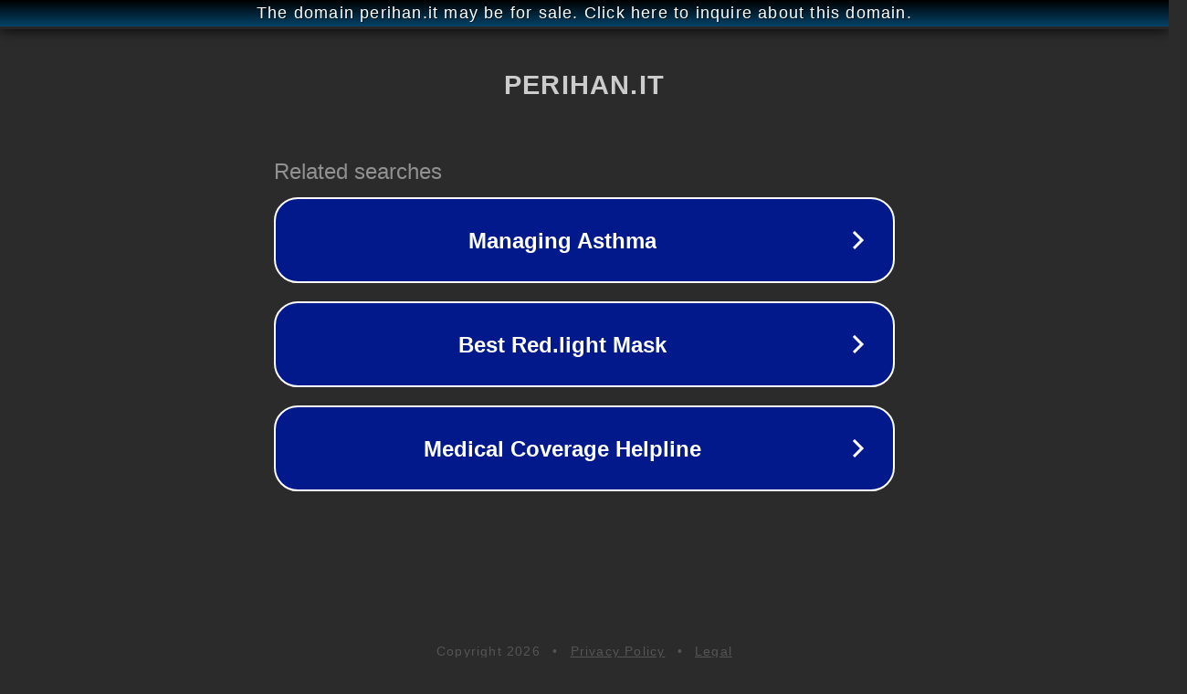

--- FILE ---
content_type: text/html; charset=utf-8
request_url: http://perihan.it/
body_size: 1034
content:
<!doctype html>
<html data-adblockkey="MFwwDQYJKoZIhvcNAQEBBQADSwAwSAJBANDrp2lz7AOmADaN8tA50LsWcjLFyQFcb/P2Txc58oYOeILb3vBw7J6f4pamkAQVSQuqYsKx3YzdUHCvbVZvFUsCAwEAAQ==_OUM4yQo+vIp83p8++ux6hEzW7iNwf11b5SRPt6HvEcJy5Je4EK5XBA7UdESnS6hZJSStwgh9aAM7YuQWouLFsA==" lang="en" style="background: #2B2B2B;">
<head>
    <meta charset="utf-8">
    <meta name="viewport" content="width=device-width, initial-scale=1">
    <link rel="icon" href="[data-uri]">
    <link rel="preconnect" href="https://www.google.com" crossorigin>
</head>
<body>
<div id="target" style="opacity: 0"></div>
<script>window.park = "[base64]";</script>
<script src="/bQOOAxJcm.js"></script>
</body>
</html>
